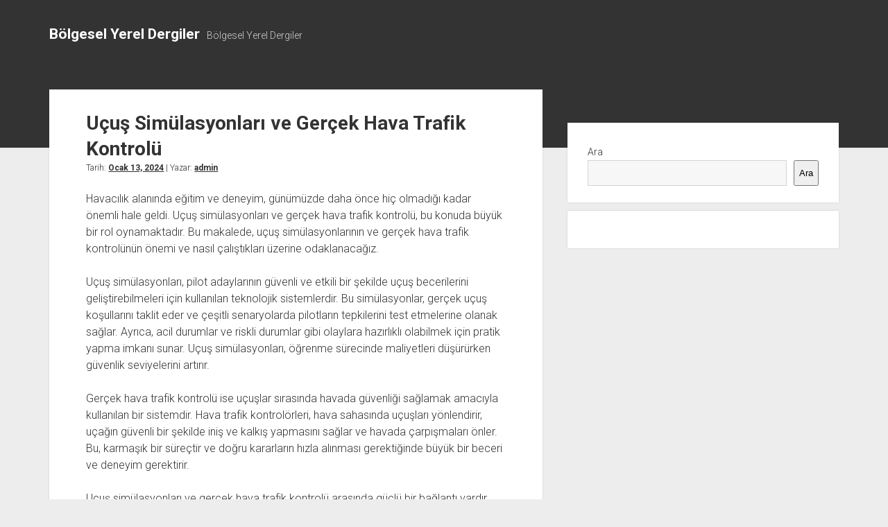

--- FILE ---
content_type: text/html; charset=UTF-8
request_url: https://bolgeselyereldergiler.com.tr/ucus-simulasyonlari-ve-gercek-hava-trafik-kontrolu/
body_size: 11923
content:
<!DOCTYPE html>

<html lang="tr">

<head>
	<title>Uçuş Simülasyonları ve Gerçek Hava Trafik Kontrolü &#8211; Bölgesel Yerel Dergiler</title>
<meta name='robots' content='max-image-preview:large' />
<meta charset="UTF-8" />
<meta name="viewport" content="width=device-width, initial-scale=1" />
<meta name="template" content="Period 1.750" />
<link rel='dns-prefetch' href='//fonts.googleapis.com' />
<link rel="alternate" type="application/rss+xml" title="Bölgesel Yerel Dergiler &raquo; akışı" href="https://bolgeselyereldergiler.com.tr/feed/" />
<link rel="alternate" type="application/rss+xml" title="Bölgesel Yerel Dergiler &raquo; yorum akışı" href="https://bolgeselyereldergiler.com.tr/comments/feed/" />
<link rel="alternate" title="oEmbed (JSON)" type="application/json+oembed" href="https://bolgeselyereldergiler.com.tr/wp-json/oembed/1.0/embed?url=https%3A%2F%2Fbolgeselyereldergiler.com.tr%2Fucus-simulasyonlari-ve-gercek-hava-trafik-kontrolu%2F" />
<link rel="alternate" title="oEmbed (XML)" type="text/xml+oembed" href="https://bolgeselyereldergiler.com.tr/wp-json/oembed/1.0/embed?url=https%3A%2F%2Fbolgeselyereldergiler.com.tr%2Fucus-simulasyonlari-ve-gercek-hava-trafik-kontrolu%2F&#038;format=xml" />
<style id='wp-img-auto-sizes-contain-inline-css' type='text/css'>
img:is([sizes=auto i],[sizes^="auto," i]){contain-intrinsic-size:3000px 1500px}
/*# sourceURL=wp-img-auto-sizes-contain-inline-css */
</style>
<style id='wp-emoji-styles-inline-css' type='text/css'>

	img.wp-smiley, img.emoji {
		display: inline !important;
		border: none !important;
		box-shadow: none !important;
		height: 1em !important;
		width: 1em !important;
		margin: 0 0.07em !important;
		vertical-align: -0.1em !important;
		background: none !important;
		padding: 0 !important;
	}
/*# sourceURL=wp-emoji-styles-inline-css */
</style>
<style id='wp-block-library-inline-css' type='text/css'>
:root{--wp-block-synced-color:#7a00df;--wp-block-synced-color--rgb:122,0,223;--wp-bound-block-color:var(--wp-block-synced-color);--wp-editor-canvas-background:#ddd;--wp-admin-theme-color:#007cba;--wp-admin-theme-color--rgb:0,124,186;--wp-admin-theme-color-darker-10:#006ba1;--wp-admin-theme-color-darker-10--rgb:0,107,160.5;--wp-admin-theme-color-darker-20:#005a87;--wp-admin-theme-color-darker-20--rgb:0,90,135;--wp-admin-border-width-focus:2px}@media (min-resolution:192dpi){:root{--wp-admin-border-width-focus:1.5px}}.wp-element-button{cursor:pointer}:root .has-very-light-gray-background-color{background-color:#eee}:root .has-very-dark-gray-background-color{background-color:#313131}:root .has-very-light-gray-color{color:#eee}:root .has-very-dark-gray-color{color:#313131}:root .has-vivid-green-cyan-to-vivid-cyan-blue-gradient-background{background:linear-gradient(135deg,#00d084,#0693e3)}:root .has-purple-crush-gradient-background{background:linear-gradient(135deg,#34e2e4,#4721fb 50%,#ab1dfe)}:root .has-hazy-dawn-gradient-background{background:linear-gradient(135deg,#faaca8,#dad0ec)}:root .has-subdued-olive-gradient-background{background:linear-gradient(135deg,#fafae1,#67a671)}:root .has-atomic-cream-gradient-background{background:linear-gradient(135deg,#fdd79a,#004a59)}:root .has-nightshade-gradient-background{background:linear-gradient(135deg,#330968,#31cdcf)}:root .has-midnight-gradient-background{background:linear-gradient(135deg,#020381,#2874fc)}:root{--wp--preset--font-size--normal:16px;--wp--preset--font-size--huge:42px}.has-regular-font-size{font-size:1em}.has-larger-font-size{font-size:2.625em}.has-normal-font-size{font-size:var(--wp--preset--font-size--normal)}.has-huge-font-size{font-size:var(--wp--preset--font-size--huge)}.has-text-align-center{text-align:center}.has-text-align-left{text-align:left}.has-text-align-right{text-align:right}.has-fit-text{white-space:nowrap!important}#end-resizable-editor-section{display:none}.aligncenter{clear:both}.items-justified-left{justify-content:flex-start}.items-justified-center{justify-content:center}.items-justified-right{justify-content:flex-end}.items-justified-space-between{justify-content:space-between}.screen-reader-text{border:0;clip-path:inset(50%);height:1px;margin:-1px;overflow:hidden;padding:0;position:absolute;width:1px;word-wrap:normal!important}.screen-reader-text:focus{background-color:#ddd;clip-path:none;color:#444;display:block;font-size:1em;height:auto;left:5px;line-height:normal;padding:15px 23px 14px;text-decoration:none;top:5px;width:auto;z-index:100000}html :where(.has-border-color){border-style:solid}html :where([style*=border-top-color]){border-top-style:solid}html :where([style*=border-right-color]){border-right-style:solid}html :where([style*=border-bottom-color]){border-bottom-style:solid}html :where([style*=border-left-color]){border-left-style:solid}html :where([style*=border-width]){border-style:solid}html :where([style*=border-top-width]){border-top-style:solid}html :where([style*=border-right-width]){border-right-style:solid}html :where([style*=border-bottom-width]){border-bottom-style:solid}html :where([style*=border-left-width]){border-left-style:solid}html :where(img[class*=wp-image-]){height:auto;max-width:100%}:where(figure){margin:0 0 1em}html :where(.is-position-sticky){--wp-admin--admin-bar--position-offset:var(--wp-admin--admin-bar--height,0px)}@media screen and (max-width:600px){html :where(.is-position-sticky){--wp-admin--admin-bar--position-offset:0px}}

/*# sourceURL=wp-block-library-inline-css */
</style><style id='wp-block-search-inline-css' type='text/css'>
.wp-block-search__button{margin-left:10px;word-break:normal}.wp-block-search__button.has-icon{line-height:0}.wp-block-search__button svg{height:1.25em;min-height:24px;min-width:24px;width:1.25em;fill:currentColor;vertical-align:text-bottom}:where(.wp-block-search__button){border:1px solid #ccc;padding:6px 10px}.wp-block-search__inside-wrapper{display:flex;flex:auto;flex-wrap:nowrap;max-width:100%}.wp-block-search__label{width:100%}.wp-block-search.wp-block-search__button-only .wp-block-search__button{box-sizing:border-box;display:flex;flex-shrink:0;justify-content:center;margin-left:0;max-width:100%}.wp-block-search.wp-block-search__button-only .wp-block-search__inside-wrapper{min-width:0!important;transition-property:width}.wp-block-search.wp-block-search__button-only .wp-block-search__input{flex-basis:100%;transition-duration:.3s}.wp-block-search.wp-block-search__button-only.wp-block-search__searchfield-hidden,.wp-block-search.wp-block-search__button-only.wp-block-search__searchfield-hidden .wp-block-search__inside-wrapper{overflow:hidden}.wp-block-search.wp-block-search__button-only.wp-block-search__searchfield-hidden .wp-block-search__input{border-left-width:0!important;border-right-width:0!important;flex-basis:0;flex-grow:0;margin:0;min-width:0!important;padding-left:0!important;padding-right:0!important;width:0!important}:where(.wp-block-search__input){appearance:none;border:1px solid #949494;flex-grow:1;font-family:inherit;font-size:inherit;font-style:inherit;font-weight:inherit;letter-spacing:inherit;line-height:inherit;margin-left:0;margin-right:0;min-width:3rem;padding:8px;text-decoration:unset!important;text-transform:inherit}:where(.wp-block-search__button-inside .wp-block-search__inside-wrapper){background-color:#fff;border:1px solid #949494;box-sizing:border-box;padding:4px}:where(.wp-block-search__button-inside .wp-block-search__inside-wrapper) .wp-block-search__input{border:none;border-radius:0;padding:0 4px}:where(.wp-block-search__button-inside .wp-block-search__inside-wrapper) .wp-block-search__input:focus{outline:none}:where(.wp-block-search__button-inside .wp-block-search__inside-wrapper) :where(.wp-block-search__button){padding:4px 8px}.wp-block-search.aligncenter .wp-block-search__inside-wrapper{margin:auto}.wp-block[data-align=right] .wp-block-search.wp-block-search__button-only .wp-block-search__inside-wrapper{float:right}
/*# sourceURL=https://bolgeselyereldergiler.com.tr/wp-includes/blocks/search/style.min.css */
</style>
<style id='global-styles-inline-css' type='text/css'>
:root{--wp--preset--aspect-ratio--square: 1;--wp--preset--aspect-ratio--4-3: 4/3;--wp--preset--aspect-ratio--3-4: 3/4;--wp--preset--aspect-ratio--3-2: 3/2;--wp--preset--aspect-ratio--2-3: 2/3;--wp--preset--aspect-ratio--16-9: 16/9;--wp--preset--aspect-ratio--9-16: 9/16;--wp--preset--color--black: #000000;--wp--preset--color--cyan-bluish-gray: #abb8c3;--wp--preset--color--white: #ffffff;--wp--preset--color--pale-pink: #f78da7;--wp--preset--color--vivid-red: #cf2e2e;--wp--preset--color--luminous-vivid-orange: #ff6900;--wp--preset--color--luminous-vivid-amber: #fcb900;--wp--preset--color--light-green-cyan: #7bdcb5;--wp--preset--color--vivid-green-cyan: #00d084;--wp--preset--color--pale-cyan-blue: #8ed1fc;--wp--preset--color--vivid-cyan-blue: #0693e3;--wp--preset--color--vivid-purple: #9b51e0;--wp--preset--gradient--vivid-cyan-blue-to-vivid-purple: linear-gradient(135deg,rgb(6,147,227) 0%,rgb(155,81,224) 100%);--wp--preset--gradient--light-green-cyan-to-vivid-green-cyan: linear-gradient(135deg,rgb(122,220,180) 0%,rgb(0,208,130) 100%);--wp--preset--gradient--luminous-vivid-amber-to-luminous-vivid-orange: linear-gradient(135deg,rgb(252,185,0) 0%,rgb(255,105,0) 100%);--wp--preset--gradient--luminous-vivid-orange-to-vivid-red: linear-gradient(135deg,rgb(255,105,0) 0%,rgb(207,46,46) 100%);--wp--preset--gradient--very-light-gray-to-cyan-bluish-gray: linear-gradient(135deg,rgb(238,238,238) 0%,rgb(169,184,195) 100%);--wp--preset--gradient--cool-to-warm-spectrum: linear-gradient(135deg,rgb(74,234,220) 0%,rgb(151,120,209) 20%,rgb(207,42,186) 40%,rgb(238,44,130) 60%,rgb(251,105,98) 80%,rgb(254,248,76) 100%);--wp--preset--gradient--blush-light-purple: linear-gradient(135deg,rgb(255,206,236) 0%,rgb(152,150,240) 100%);--wp--preset--gradient--blush-bordeaux: linear-gradient(135deg,rgb(254,205,165) 0%,rgb(254,45,45) 50%,rgb(107,0,62) 100%);--wp--preset--gradient--luminous-dusk: linear-gradient(135deg,rgb(255,203,112) 0%,rgb(199,81,192) 50%,rgb(65,88,208) 100%);--wp--preset--gradient--pale-ocean: linear-gradient(135deg,rgb(255,245,203) 0%,rgb(182,227,212) 50%,rgb(51,167,181) 100%);--wp--preset--gradient--electric-grass: linear-gradient(135deg,rgb(202,248,128) 0%,rgb(113,206,126) 100%);--wp--preset--gradient--midnight: linear-gradient(135deg,rgb(2,3,129) 0%,rgb(40,116,252) 100%);--wp--preset--font-size--small: 12px;--wp--preset--font-size--medium: 20px;--wp--preset--font-size--large: 21px;--wp--preset--font-size--x-large: 42px;--wp--preset--font-size--regular: 16px;--wp--preset--font-size--larger: 28px;--wp--preset--spacing--20: 0.44rem;--wp--preset--spacing--30: 0.67rem;--wp--preset--spacing--40: 1rem;--wp--preset--spacing--50: 1.5rem;--wp--preset--spacing--60: 2.25rem;--wp--preset--spacing--70: 3.38rem;--wp--preset--spacing--80: 5.06rem;--wp--preset--shadow--natural: 6px 6px 9px rgba(0, 0, 0, 0.2);--wp--preset--shadow--deep: 12px 12px 50px rgba(0, 0, 0, 0.4);--wp--preset--shadow--sharp: 6px 6px 0px rgba(0, 0, 0, 0.2);--wp--preset--shadow--outlined: 6px 6px 0px -3px rgb(255, 255, 255), 6px 6px rgb(0, 0, 0);--wp--preset--shadow--crisp: 6px 6px 0px rgb(0, 0, 0);}:where(.is-layout-flex){gap: 0.5em;}:where(.is-layout-grid){gap: 0.5em;}body .is-layout-flex{display: flex;}.is-layout-flex{flex-wrap: wrap;align-items: center;}.is-layout-flex > :is(*, div){margin: 0;}body .is-layout-grid{display: grid;}.is-layout-grid > :is(*, div){margin: 0;}:where(.wp-block-columns.is-layout-flex){gap: 2em;}:where(.wp-block-columns.is-layout-grid){gap: 2em;}:where(.wp-block-post-template.is-layout-flex){gap: 1.25em;}:where(.wp-block-post-template.is-layout-grid){gap: 1.25em;}.has-black-color{color: var(--wp--preset--color--black) !important;}.has-cyan-bluish-gray-color{color: var(--wp--preset--color--cyan-bluish-gray) !important;}.has-white-color{color: var(--wp--preset--color--white) !important;}.has-pale-pink-color{color: var(--wp--preset--color--pale-pink) !important;}.has-vivid-red-color{color: var(--wp--preset--color--vivid-red) !important;}.has-luminous-vivid-orange-color{color: var(--wp--preset--color--luminous-vivid-orange) !important;}.has-luminous-vivid-amber-color{color: var(--wp--preset--color--luminous-vivid-amber) !important;}.has-light-green-cyan-color{color: var(--wp--preset--color--light-green-cyan) !important;}.has-vivid-green-cyan-color{color: var(--wp--preset--color--vivid-green-cyan) !important;}.has-pale-cyan-blue-color{color: var(--wp--preset--color--pale-cyan-blue) !important;}.has-vivid-cyan-blue-color{color: var(--wp--preset--color--vivid-cyan-blue) !important;}.has-vivid-purple-color{color: var(--wp--preset--color--vivid-purple) !important;}.has-black-background-color{background-color: var(--wp--preset--color--black) !important;}.has-cyan-bluish-gray-background-color{background-color: var(--wp--preset--color--cyan-bluish-gray) !important;}.has-white-background-color{background-color: var(--wp--preset--color--white) !important;}.has-pale-pink-background-color{background-color: var(--wp--preset--color--pale-pink) !important;}.has-vivid-red-background-color{background-color: var(--wp--preset--color--vivid-red) !important;}.has-luminous-vivid-orange-background-color{background-color: var(--wp--preset--color--luminous-vivid-orange) !important;}.has-luminous-vivid-amber-background-color{background-color: var(--wp--preset--color--luminous-vivid-amber) !important;}.has-light-green-cyan-background-color{background-color: var(--wp--preset--color--light-green-cyan) !important;}.has-vivid-green-cyan-background-color{background-color: var(--wp--preset--color--vivid-green-cyan) !important;}.has-pale-cyan-blue-background-color{background-color: var(--wp--preset--color--pale-cyan-blue) !important;}.has-vivid-cyan-blue-background-color{background-color: var(--wp--preset--color--vivid-cyan-blue) !important;}.has-vivid-purple-background-color{background-color: var(--wp--preset--color--vivid-purple) !important;}.has-black-border-color{border-color: var(--wp--preset--color--black) !important;}.has-cyan-bluish-gray-border-color{border-color: var(--wp--preset--color--cyan-bluish-gray) !important;}.has-white-border-color{border-color: var(--wp--preset--color--white) !important;}.has-pale-pink-border-color{border-color: var(--wp--preset--color--pale-pink) !important;}.has-vivid-red-border-color{border-color: var(--wp--preset--color--vivid-red) !important;}.has-luminous-vivid-orange-border-color{border-color: var(--wp--preset--color--luminous-vivid-orange) !important;}.has-luminous-vivid-amber-border-color{border-color: var(--wp--preset--color--luminous-vivid-amber) !important;}.has-light-green-cyan-border-color{border-color: var(--wp--preset--color--light-green-cyan) !important;}.has-vivid-green-cyan-border-color{border-color: var(--wp--preset--color--vivid-green-cyan) !important;}.has-pale-cyan-blue-border-color{border-color: var(--wp--preset--color--pale-cyan-blue) !important;}.has-vivid-cyan-blue-border-color{border-color: var(--wp--preset--color--vivid-cyan-blue) !important;}.has-vivid-purple-border-color{border-color: var(--wp--preset--color--vivid-purple) !important;}.has-vivid-cyan-blue-to-vivid-purple-gradient-background{background: var(--wp--preset--gradient--vivid-cyan-blue-to-vivid-purple) !important;}.has-light-green-cyan-to-vivid-green-cyan-gradient-background{background: var(--wp--preset--gradient--light-green-cyan-to-vivid-green-cyan) !important;}.has-luminous-vivid-amber-to-luminous-vivid-orange-gradient-background{background: var(--wp--preset--gradient--luminous-vivid-amber-to-luminous-vivid-orange) !important;}.has-luminous-vivid-orange-to-vivid-red-gradient-background{background: var(--wp--preset--gradient--luminous-vivid-orange-to-vivid-red) !important;}.has-very-light-gray-to-cyan-bluish-gray-gradient-background{background: var(--wp--preset--gradient--very-light-gray-to-cyan-bluish-gray) !important;}.has-cool-to-warm-spectrum-gradient-background{background: var(--wp--preset--gradient--cool-to-warm-spectrum) !important;}.has-blush-light-purple-gradient-background{background: var(--wp--preset--gradient--blush-light-purple) !important;}.has-blush-bordeaux-gradient-background{background: var(--wp--preset--gradient--blush-bordeaux) !important;}.has-luminous-dusk-gradient-background{background: var(--wp--preset--gradient--luminous-dusk) !important;}.has-pale-ocean-gradient-background{background: var(--wp--preset--gradient--pale-ocean) !important;}.has-electric-grass-gradient-background{background: var(--wp--preset--gradient--electric-grass) !important;}.has-midnight-gradient-background{background: var(--wp--preset--gradient--midnight) !important;}.has-small-font-size{font-size: var(--wp--preset--font-size--small) !important;}.has-medium-font-size{font-size: var(--wp--preset--font-size--medium) !important;}.has-large-font-size{font-size: var(--wp--preset--font-size--large) !important;}.has-x-large-font-size{font-size: var(--wp--preset--font-size--x-large) !important;}
/*# sourceURL=global-styles-inline-css */
</style>

<style id='classic-theme-styles-inline-css' type='text/css'>
/*! This file is auto-generated */
.wp-block-button__link{color:#fff;background-color:#32373c;border-radius:9999px;box-shadow:none;text-decoration:none;padding:calc(.667em + 2px) calc(1.333em + 2px);font-size:1.125em}.wp-block-file__button{background:#32373c;color:#fff;text-decoration:none}
/*# sourceURL=/wp-includes/css/classic-themes.min.css */
</style>
<link rel='stylesheet' id='ct-period-google-fonts-css' href='//fonts.googleapis.com/css?family=Roboto%3A300%2C300italic%2C400%2C700&#038;subset=latin%2Clatin-ext&#038;display=swap&#038;ver=6.9' type='text/css' media='all' />
<link rel='stylesheet' id='ct-period-font-awesome-css' href='https://bolgeselyereldergiler.com.tr/wp-content/themes/period/assets/font-awesome/css/all.min.css?ver=6.9' type='text/css' media='all' />
<link rel='stylesheet' id='ct-period-style-css' href='https://bolgeselyereldergiler.com.tr/wp-content/themes/period/style.css?ver=6.9' type='text/css' media='all' />
<script type="text/javascript" src="https://bolgeselyereldergiler.com.tr/wp-includes/js/jquery/jquery.min.js?ver=3.7.1" id="jquery-core-js"></script>
<script type="text/javascript" src="https://bolgeselyereldergiler.com.tr/wp-includes/js/jquery/jquery-migrate.min.js?ver=3.4.1" id="jquery-migrate-js"></script>
<link rel="https://api.w.org/" href="https://bolgeselyereldergiler.com.tr/wp-json/" /><link rel="alternate" title="JSON" type="application/json" href="https://bolgeselyereldergiler.com.tr/wp-json/wp/v2/posts/87" /><link rel="canonical" href="https://bolgeselyereldergiler.com.tr/ucus-simulasyonlari-ve-gercek-hava-trafik-kontrolu/" />
<link rel='shortlink' href='https://bolgeselyereldergiler.com.tr/?p=87' />
</head>

<body id="period" class="wp-singular post-template-default single single-post postid-87 single-format-standard wp-theme-period">
<a class="skip-content" href="#main">&quot;Enter&quot;a basıp içeriğe geçin</a>
<div id="overflow-container" class="overflow-container">
			<header class="site-header" id="site-header" role="banner">
		<div class="max-width">
			<div id="title-container" class="title-container">
				<div id='site-title' class='site-title'><a href='https://bolgeselyereldergiler.com.tr'>Bölgesel Yerel Dergiler</a></div>				<p class="tagline">Bölgesel Yerel Dergiler</p>			</div>
			<button id="toggle-navigation" class="toggle-navigation" name="toggle-navigation" aria-expanded="false">
				<span class="screen-reader-text">menüyü aç</span>
				<svg width="36px" height="23px" viewBox="0 0 36 23" version="1.1" xmlns="http://www.w3.org/2000/svg" xmlns:xlink="http://www.w3.org/1999/xlink">
				    <desc>mobile menu toggle button</desc>
				    <g stroke="none" stroke-width="1" fill="none" fill-rule="evenodd">
				        <g transform="translate(-142.000000, -104.000000)" fill="#FFFFFF">
				            <g transform="translate(142.000000, 104.000000)">
				                <rect x="0" y="20" width="36" height="3"></rect>
				                <rect x="0" y="10" width="36" height="3"></rect>
				                <rect x="0" y="0" width="36" height="3"></rect>
				            </g>
				        </g>
				    </g>
				</svg>			</button>
			<div id="menu-primary-container" class="menu-primary-container">
				<div class="icon-container">
														</div>
				<div id="menu-primary" class="menu-container menu-primary" role="navigation">
    <div class="menu-unset"></div></div>
			</div>
		</div>
	</header>
			<div id="primary-container" class="primary-container">
		<div class="max-width">
			<section id="main" class="main" role="main">
				
<div id="loop-container" class="loop-container">
    <div class="post-87 post type-post status-publish format-standard hentry category-uncategorized entry">
	<article>
						<div class="post-container">
			<div class='post-header'>
				<h1 class='post-title'>Uçuş Simülasyonları ve Gerçek Hava Trafik Kontrolü</h1>
				<div class="post-byline">Tarih: <a class='date' href='https://bolgeselyereldergiler.com.tr/2024/01/'>Ocak 13, 2024</a> | Yazar: <a class='author' href='https://bolgeselyereldergiler.com.tr/author/adwod/'>admin</a></div>			</div>
			<div class="post-content">
								<p>Havacılık alanında eğitim ve deneyim, günümüzde daha önce hiç olmadığı kadar önemli hale geldi. Uçuş simülasyonları ve gerçek hava trafik kontrolü, bu konuda büyük bir rol oynamaktadır. Bu makalede, uçuş simülasyonlarının ve gerçek hava trafik kontrolünün önemi ve nasıl çalıştıkları üzerine odaklanacağız.</p>
<p>Uçuş simülasyonları, pilot adaylarının güvenli ve etkili bir şekilde uçuş becerilerini geliştirebilmeleri için kullanılan teknolojik sistemlerdir. Bu simülasyonlar, gerçek uçuş koşullarını taklit eder ve çeşitli senaryolarda pilotların tepkilerini test etmelerine olanak sağlar. Ayrıca, acil durumlar ve riskli durumlar gibi olaylara hazırlıklı olabilmek için pratik yapma imkanı sunar. Uçuş simülasyonları, öğrenme sürecinde maliyetleri düşürürken güvenlik seviyelerini artırır.</p>
<p>Gerçek hava trafik kontrolü ise uçuşlar sırasında havada güvenliği sağlamak amacıyla kullanılan bir sistemdir. Hava trafik kontrolörleri, hava sahasında uçuşları yönlendirir, uçağın güvenli bir şekilde iniş ve kalkış yapmasını sağlar ve havada çarpışmaları önler. Bu, karmaşık bir süreçtir ve doğru kararların hızla alınması gerektiğinde büyük bir beceri ve deneyim gerektirir.</p>
<p>Uçuş simülasyonları ve gerçek hava trafik kontrolü arasında güçlü bir bağlantı vardır. Uçuş simülasyonları, hava trafik kontrolörlerinin eğitiminde kullanılır ve onlara farklı senaryolar altında pratik yapma şansı sunar. Gerçek hava trafik kontrolünde karşılaşılan zorluklar simülasyonlar üzerinde uygulanabilir ve bu sayede kontrolörlerin daha iyi hazırlıklı olmaları sağlanır.</p>
<p>uçuş simülasyonları ve gerçek hava trafik kontrolü, havacılık sektöründe eğitim ve güvenlik açısından büyük bir öneme sahiptir. Pilotlar ve hava trafik kontrolörleri için bu sistemler, pratik yapma ve becerilerini geliştirme imkanı sunar. Bu teknolojilerin kullanımı, uçuş emniyetini artırırken maliyetleri düşürmekte ve endüstrideki profesyonellerin donanımlı olmalarını sağlamaktadır.</p>
<h2>Uçuş Simülasyonları: Havacılığın Gerçekliği Sanal Dünyada</h2>
<p>Havacılık, insanlık tarihinde önemli bir rol oynamıştır. Uçaklar, zaman ve mekânın kısıtlamalarını ortadan kaldıran nadir teknolojik buluşlardan biridir. Ancak, pilotların eğitimi ve deneyim kazanması süreci oldukça zorlu ve maliyetli olabilir. İşte burada uçuş simülasyonları devreye girer.</p>
<p>Uçuş simülasyonları, havacılık sektöründe gerçek uçuş tecrübesini sanal dünya üzerinde taklit eden teknolojik çözümlerdir. Bu simülasyonlar, pilot adaylarına gerçekçi bir ortamda uçuş deneyimi yaşatırken aynı zamanda hatasız ve güvenli bir şekilde pratik yapma imkanı sunar. </p>
<p>Bu simülasyonlar sayesinde kullanıcılar, farklı hava durumu koşullarında, farklı tipteki uçakları kullanarak gerçek hayatta karşılaşabilecekleri senaryoları deneyimleyebilirler. Kontrollerden en ince detaylara kadar her şeyin gerçekçi bir şekilde simüle edildiği bu sistemler, pilotların becerilerini geliştirmesine yardımcı olurken aynı zamanda hata yapma lüksünü de sağlar.</p>
<p>Uçuş simülasyonları, havacılık endüstrisinde önemli bir rol oynamaktadır. Pilotların eğitiminin yanı sıra, uçak tasarımı ve test süreçlerinde de kullanılmaktadır. Bu simülasyonlar, yeni uçak modellerinin performansını değerlendirebilir, farklı senaryolar altında test edebilir ve olası sorunları önceden tespit ederek maliyetleri düşürebilir.</p>
<p>Sanal dünyada gerçekçi bir uçuş deneyimi sunan uçuş simülasyonları, pilotlara daha fazla pratik imkanı sağlamanın yanı sıra maliyetleri azaltarak havacılık sektörüne değer katmaktadır. Ayrıca, bu sistemler sayesinde uçuşa ilgi duyan herkes, kendi evinde veya bir oyun salonunda gerçekçi bir uçuş deneyimi yaşayabilir.</p>
<p>uçuş simülasyonları havacılığın gerçekliğini sanal dünyada yaratma konusunda büyük bir potansiyele sahiptir. Gerçekçilik, güvenlik ve ekonomik açıdan avantajlarıyla beraber, pilotların becerilerini geliştirmek ve havacılık endüstrisine katkıda bulunmak için vazgeçilmez bir araç haline gelmiştir.</p>
<h2>Hava Trafik Kontrolü: Pilotların Beklentileriyle Yüzleşme</h2>
<p>Havacılık endüstrisi, teknolojinin gelişmesiyle birlikte büyük bir dönüşüm geçirdi ve hava trafiği giderek yoğunlaştı. Bu durum, hava trafik kontrolörlerinin pilotların beklentileriyle başa çıkmalarını gerektiriyor. Uçaklar güvenli bir şekilde gökyüzünde hareket ederken, pilotlar ve hava trafik kontrolörleri arasındaki etkileşim kritik bir öneme sahip.</p>
<p>Pilotlar, hava trafik kontrolörlerinden kesintisiz ve anlaşılır iletişim beklerler. Hızlı tepki süreleri ve net talimatlar, uçuş güvenliği için hayati önem taşır. İyi bir hava trafik kontrol sistemi, her iki tarafın da etkin bir şekilde iletişim kurabilmesini sağlamalıdır. Buna ek olarak, pilotların havada karşılaşabilecekleri potansiyel tehlikeler hakkında bilgilendirilmeleri de önemlidir. Hava trafik kontrolörleri, hava durumu değişiklikleri, rüzgar şiddeti ve diğer uçuş koşullarıyla ilgili güncel bilgileri pilotlara aktarmalıdır.</p>
<p>Pilotlar ayrıca, hava trafik kontrolörlerinin rotalama ve trafik yönetimi konusundaki yeteneklerine güvenirler. Trafiği optimize etmek ve çakışmaları önlemek için hava trafik kontrolörleri, uçakların en uygun yolları izlemesini sağlamalıdır. Aynı zamanda pilotlara istedikleri yükseklik seviyelerine ulaşmak için gerekli talimatları vermelidirler.</p>
<p>Bu dinamik ortamda, hava trafik kontrolörleriyle olan iletişimin etkinliği ve doğruluğu, havacılık endüstrisinin başarısı için hayati önem taşır. Her iki tarafın da beklentilerini karşılamak için sürekli olarak iletişim becerilerini geliştirmeleri ve teknolojik ilerlemeleri takip etmeleri gerekmektedir.</p>
<p>hava trafik kontrolü, pilotların beklentileriyle yüzleşen karmaşık bir süreçtir. Hava trafik kontrolörleri, pilotların güvenli ve sorunsuz bir şekilde uçmasını sağlamak için etkin bir iletişim kurmalı ve uçuşları yönetmelidirler. Pilotlar ise hava trafik kontrol sistemine güvenmeli ve talimatlara uyarak uçuş güvenliğini sağlamalıdır. Bu işbirliği, havacılık endüstrisinde güvenli ve etkin bir hava trafiği yönetimi sağlamak için kritik bir rol oynamaktadır.</p>
<h2>Uçuş Simülasyonlarıyla Havacılık Eğitimi: Gerçekçilik ve Güvenlik</h2>
<p>Havacılık endüstrisi, her geçen gün gelişim gösteren teknolojilerle birlikte sürekli değişmekte ve ilerlemektedir. Bu süreçte, uçuş simülasyonları havacılık eğitiminde önemli bir rol oynamaktadır. Uçuş simülasyonları, pilotların gerçek uçuş deneyimini taklit eden interaktif ortamlardır ve öğrenme sürecinin temel bir parçasını oluştururlar.</p>
<p>Bu simülasyonlar, pilot adaylarının gerçek bir uçuş deneyimi yaşamasına imkan tanırken, aynı zamanda güvenlik ve riskleri yönetme becerilerini geliştirmelerine yardımcı olurlar. Gerçek uçuşlarda ortaya çıkabilecek hataların ve tehlikelerin simüle edilmesi sayesinde, pilot adayları riskli durumlarla nasıl başa çıkacaklarını pratiğe dökebilirler. Böylece, gerçek uçuşlarda karşılaşabilecekleri zorluklara daha iyi hazırlanarak güvenlik standartlarını yüksek düzeyde tutabilirler.</p>
<p>Uçuş simülasyonları ayrıca, gerçekçi senaryolar sunarak pilotların tepki verme yeteneklerini geliştirmelerine olanak sağlar. Acil durumlar, hava koşulları ve farklı mekanik sorunlar gibi senaryolar simüle edilerek pilotların bu durumlara nasıl uygun şekilde karşılık vereceklerini öğrenmeleri sağlanır. Bu sayede, gerçek hayatta karşılaştıkları zorlu durumlarda daha hızlı ve etkili bir şekilde hareket edebilirler.</p>
<p>Uçuş simülasyonları aynı zamanda maliyet tasarrufu sağlamaktadır. Gerçek uçuşlarda kullanılan yakıt, bakım ve diğer operasyonel maliyetlerin yanı sıra, olası hataların finansal sonuçları da göz önüne alındığında, simülasyonlar maliyet etkin bir eğitim yöntemi olarak öne çıkmaktadır. Pilot adayları, simülasyonlarda tekrar tekrar pratik yaparak deneyim kazanabilirler ve bu da gerçek uçuşlardaki riskleri azaltır.</p>
<p>uçuş simülasyonları havacılık eğitiminde hem gerçekçilik hem de güvenlik açısından büyük önem taşır. Simülasyonlar, pilot adaylarının gerçek uçuş deneyimi yaşamalarını sağlayarak onları hedeflenen düzeye getirirken, aynı zamanda güvenlik bilincini ve risk yönetimi becerilerini geliştirmelerine yardımcı olur. Havacılık endüstrisi, uçuş simülasyonlarının etkili bir eğitim aracı olduğunu kabul ederek bu teknolojiden maksimum fayda sağlamaktadır.</p>
<h2>Gerçek Hava Trafik Kontrolü: Uçuşun Gizli Kahramanları</h2>
<p>Hava trafik kontrolü, havacılık endüstrisinin anahtar unsurlarından biridir ve uçuşların güvenli ve etkin bir şekilde gerçekleştirilmesini sağlamaktadır. Bu sistem, binlerce uçağın havada hareket ettiği karmaşık bir ağdır ve her gün milyonlarca insanı güvenli bir şekilde hedeflerine ulaştırmak için yoğun bir iş yüküyle çalışan uzmanlar tarafından yönetilmektedir. Bu makalede, gerçek hava trafik kontrolörlerinin rolünü ve önemini inceleyeceğiz.</p>
<p>Hava trafik kontrolörleri, havalimanlarındaki kulelerde veya bölgesel hava trafik kontrol merkezlerinde görev yapar. Gökyüzündeki tüm uçuşları izler, rotalarını belirler ve çarpışmaları önlemek için alanları koordine ederler. Onlar, uçuşların düzgün bir şekilde seyretmesini sağlamak için pilotlarla iletişim kurarlar ve acil durumlarda doğru adımları atmalarına yardımcı olurlar. Tüm bu süreçler saniyeler içinde gerçekleşir ve hava trafik kontrolörleri titizlikle çalışarak operasyonlara kesintisiz bir şekilde devam etmeyi sağlarlar.</p>
<p>Hava trafik kontrolörlerinin rolleri, uçakların kalkış ve inişlerini yönetmekle sınırlı değildir. Onlar aynı zamanda hava durumu koşullarını takip eder, uçuş rotalarını optimize eder ve gelişmiş radar sistemlerini kullanarak uçakları izlerler. Bu bilgileri analiz ederek trafik yoğunluğunu yönlendirir ve verimliliği artırırken güvenliği sağlarlar.</p>
<p>Bu heyecan verici meslek, yüksek düzeyde konsantrasyon, hızlı karar verme yeteneği ve stresle başa çıkma becerisi gerektirir. Hava trafik kontrolörleri, her gün farklı senaryolarla karşılaşabilirler ve beklenmedik durumları yönetmek zorunda kalabilirler. Bu nedenle, sürekli eğitim almak ve teknolojiyi yakından takip etmek önemlidir.</p>
<p>gerçek hava trafik kontrolörleri, havacılık endüstrisinin sakin kahramanlarıdır. Sessizce çalışarak milyonlarca yolcuyu güvenli bir şekilde yönlendiren ve hava sahasının verimli bir şekilde işlemesini sağlayan bu profesyoneller, uçuş güvenliği için vazgeçilmezdir. Hava trafik kontrolünün karmaşıklığı göz önüne alındığında, onların disiplinli çalışması ve uzmanlıkları, havacılık sektörünün başarısını destekleyen temel unsurlar arasındadır.</p>
<p> <a href="https://aviatoroyunuoyna.com/">Uçak Oyunu Bahis</a><br />
<a href="https://aviatoroyunuoyna.com/">Uçak Bahis Oyunları</a><br />
<a href="https://aviatoroyunuoyna.com/">Uçak Oyunu Oyna</a></p>
											</div>
			<div class="post-meta">
				<p class="post-categories"><span>Tarih: </span><a href="https://bolgeselyereldergiler.com.tr/category/uncategorized/" title="Uncategorized kategorisindeki tüm yazıları göster">Uncategorized</a></p>								<nav class="further-reading">
	<div class="previous">
		<span>Önceki Yazı</span>
		<a href="https://bolgeselyereldergiler.com.tr/slot-oyunlarinda-bonuslarin-gucu-sweet-bonanza/" rel="prev">Slot Oyunlarında Bonusların Gücü Sweet Bonanza</a>	</div>
	<div class="next">
		<span>Sonraki Yazı</span>
		<a href="https://bolgeselyereldergiler.com.tr/tektas-yuzuk-modellerindeki-sira-disi-tas-kesimleri/" rel="next">Tektaş Yüzük Modellerindeki Sıra Dışı Taş Kesimleri</a>	</div>
</nav>			</div>
		</div>
	</article>
	<div class="comments-container">
			</div>
</div></div></section> <!-- .main -->
    <aside class="sidebar sidebar-primary" id="sidebar-primary" role="complementary">
        <h2 class="screen-reader-text">Yan Menü</h2>
        <section id="block-2" class="widget widget_block widget_search"><form role="search" method="get" action="https://bolgeselyereldergiler.com.tr/" class="wp-block-search__button-outside wp-block-search__text-button wp-block-search"    ><label class="wp-block-search__label" for="wp-block-search__input-1" >Ara</label><div class="wp-block-search__inside-wrapper" ><input class="wp-block-search__input" id="wp-block-search__input-1" placeholder="" value="" type="search" name="s" required /><button aria-label="Ara" class="wp-block-search__button wp-element-button" type="submit" >Ara</button></div></form></section><section id="block-8" class="widget widget_block"></section>    </aside>
</div><!-- .max-width -->
</div><!-- .primary-container -->

<footer id="site-footer" class="site-footer" role="contentinfo">
    <div class="max-width">
            </div>
    <div class="design-credit">
        <span>
            <a href="https://www.competethemes.com/period/" rel="nofollow">Period WordPress Theme</a> by Compete Themes.        </span>
    </div>
</footer>
</div><!-- .overflow-container -->


<script type="speculationrules">
{"prefetch":[{"source":"document","where":{"and":[{"href_matches":"/*"},{"not":{"href_matches":["/wp-*.php","/wp-admin/*","/wp-content/uploads/*","/wp-content/*","/wp-content/plugins/*","/wp-content/themes/period/*","/*\\?(.+)"]}},{"not":{"selector_matches":"a[rel~=\"nofollow\"]"}},{"not":{"selector_matches":".no-prefetch, .no-prefetch a"}}]},"eagerness":"conservative"}]}
</script>
<script type="text/javascript" id="ct-period-js-js-extra">
/* <![CDATA[ */
var ct_period_objectL10n = {"openMenu":"men\u00fcy\u00fc a\u00e7","closeMenu":"men\u00fcy\u00fc kapat","openChildMenu":"a\u00e7\u0131l\u0131r men\u00fcy\u00fc a\u00e7","closeChildMenu":"a\u00e7\u0131l\u0131r men\u00fcy\u00fc kapat"};
//# sourceURL=ct-period-js-js-extra
/* ]]> */
</script>
<script type="text/javascript" src="https://bolgeselyereldergiler.com.tr/wp-content/themes/period/js/build/production.min.js?ver=6.9" id="ct-period-js-js"></script>
<script id="wp-emoji-settings" type="application/json">
{"baseUrl":"https://s.w.org/images/core/emoji/17.0.2/72x72/","ext":".png","svgUrl":"https://s.w.org/images/core/emoji/17.0.2/svg/","svgExt":".svg","source":{"concatemoji":"https://bolgeselyereldergiler.com.tr/wp-includes/js/wp-emoji-release.min.js?ver=6.9"}}
</script>
<script type="module">
/* <![CDATA[ */
/*! This file is auto-generated */
const a=JSON.parse(document.getElementById("wp-emoji-settings").textContent),o=(window._wpemojiSettings=a,"wpEmojiSettingsSupports"),s=["flag","emoji"];function i(e){try{var t={supportTests:e,timestamp:(new Date).valueOf()};sessionStorage.setItem(o,JSON.stringify(t))}catch(e){}}function c(e,t,n){e.clearRect(0,0,e.canvas.width,e.canvas.height),e.fillText(t,0,0);t=new Uint32Array(e.getImageData(0,0,e.canvas.width,e.canvas.height).data);e.clearRect(0,0,e.canvas.width,e.canvas.height),e.fillText(n,0,0);const a=new Uint32Array(e.getImageData(0,0,e.canvas.width,e.canvas.height).data);return t.every((e,t)=>e===a[t])}function p(e,t){e.clearRect(0,0,e.canvas.width,e.canvas.height),e.fillText(t,0,0);var n=e.getImageData(16,16,1,1);for(let e=0;e<n.data.length;e++)if(0!==n.data[e])return!1;return!0}function u(e,t,n,a){switch(t){case"flag":return n(e,"\ud83c\udff3\ufe0f\u200d\u26a7\ufe0f","\ud83c\udff3\ufe0f\u200b\u26a7\ufe0f")?!1:!n(e,"\ud83c\udde8\ud83c\uddf6","\ud83c\udde8\u200b\ud83c\uddf6")&&!n(e,"\ud83c\udff4\udb40\udc67\udb40\udc62\udb40\udc65\udb40\udc6e\udb40\udc67\udb40\udc7f","\ud83c\udff4\u200b\udb40\udc67\u200b\udb40\udc62\u200b\udb40\udc65\u200b\udb40\udc6e\u200b\udb40\udc67\u200b\udb40\udc7f");case"emoji":return!a(e,"\ud83e\u1fac8")}return!1}function f(e,t,n,a){let r;const o=(r="undefined"!=typeof WorkerGlobalScope&&self instanceof WorkerGlobalScope?new OffscreenCanvas(300,150):document.createElement("canvas")).getContext("2d",{willReadFrequently:!0}),s=(o.textBaseline="top",o.font="600 32px Arial",{});return e.forEach(e=>{s[e]=t(o,e,n,a)}),s}function r(e){var t=document.createElement("script");t.src=e,t.defer=!0,document.head.appendChild(t)}a.supports={everything:!0,everythingExceptFlag:!0},new Promise(t=>{let n=function(){try{var e=JSON.parse(sessionStorage.getItem(o));if("object"==typeof e&&"number"==typeof e.timestamp&&(new Date).valueOf()<e.timestamp+604800&&"object"==typeof e.supportTests)return e.supportTests}catch(e){}return null}();if(!n){if("undefined"!=typeof Worker&&"undefined"!=typeof OffscreenCanvas&&"undefined"!=typeof URL&&URL.createObjectURL&&"undefined"!=typeof Blob)try{var e="postMessage("+f.toString()+"("+[JSON.stringify(s),u.toString(),c.toString(),p.toString()].join(",")+"));",a=new Blob([e],{type:"text/javascript"});const r=new Worker(URL.createObjectURL(a),{name:"wpTestEmojiSupports"});return void(r.onmessage=e=>{i(n=e.data),r.terminate(),t(n)})}catch(e){}i(n=f(s,u,c,p))}t(n)}).then(e=>{for(const n in e)a.supports[n]=e[n],a.supports.everything=a.supports.everything&&a.supports[n],"flag"!==n&&(a.supports.everythingExceptFlag=a.supports.everythingExceptFlag&&a.supports[n]);var t;a.supports.everythingExceptFlag=a.supports.everythingExceptFlag&&!a.supports.flag,a.supports.everything||((t=a.source||{}).concatemoji?r(t.concatemoji):t.wpemoji&&t.twemoji&&(r(t.twemoji),r(t.wpemoji)))});
//# sourceURL=https://bolgeselyereldergiler.com.tr/wp-includes/js/wp-emoji-loader.min.js
/* ]]> */
</script>

<script defer src="https://static.cloudflareinsights.com/beacon.min.js/vcd15cbe7772f49c399c6a5babf22c1241717689176015" integrity="sha512-ZpsOmlRQV6y907TI0dKBHq9Md29nnaEIPlkf84rnaERnq6zvWvPUqr2ft8M1aS28oN72PdrCzSjY4U6VaAw1EQ==" data-cf-beacon='{"version":"2024.11.0","token":"d355d333ae4d40999528df9aee7fbba2","r":1,"server_timing":{"name":{"cfCacheStatus":true,"cfEdge":true,"cfExtPri":true,"cfL4":true,"cfOrigin":true,"cfSpeedBrain":true},"location_startswith":null}}' crossorigin="anonymous"></script>
</body>
</html>

<div class="Google" style="display:none">
<a href="https://bit.ly/sms-onay" rel="dofollow">SMS onay</a>
<a href="https://anabolicpharma1.com/" rel="dofollow">Anabolic Pharma</a>
<a href="https://www.avc.edu.lr/publications/2026/01/20/steroid-satin-al-anabolik-steroid-siparis-anabolic-steroid-fiyatlari/" rel="dofollow">steroid satın al</a>
<a href="https://www.seokoloji.com/link/" rel="dofollow">link</a>
<a href="https://www.steroidsatinal.online/" title="steroid satın al" rel="dofollow">steroid satın al</a>
<a href="https://www.smsonay.com/" rel="nofollow">sms onay</a>
<a href="https://www.seokoloji.com/"><strong>seokoloji</strong></a>
<a href="https://yetersozluk.com/"><strong>https://yetersozluk.com/</strong></a>

<a href="https://kythera.gr/"><strong>canlı maç izle</strong></a>
<a href="https://kythera.gr/"><strong>canlı maç izle 2026</strong></a>










<a href="https://reiderstadinvest.com/" title="justin tv" rel="dofollow">justin tv</a>
<a href="https://reiderstadinvest.com/" title="canlı maç izle" rel="dofollow">canlı maç izle</a>
<a href="https://reiderstadinvest.com/" title="taraftarium24 canlı maç izle" rel="dofollow">taraftarium24 canlı maç izle</a>
<a href="https://reiderstadinvest.com/" title="hd maç izle" rel="dofollow">hd maç izle</a>
<a href="https://reiderstadinvest.com/" title="donmadan maç izle" rel="dofollow">donmadan maç izle</a>




<a href="https://www.indiedevday.es/" title="türk ifşa" rel="dofollow">türk ifşa</a>




</div>




<a href="https://sosyaldigital.com/instagram-ucretsiz-takipci/" title="instagram ücretsiz takipçi"><img  width="125" height="125" border="0" src="https://sosyaldigital.com/upload/logo-206563-1--485427.png.webp" alt="instagram ücretsiz takipçi"></a>


<div class="Google" style="display:none">
<a href="https://tutunsepeti35.com/milano/">Milano Sigara Satın Al</a>
<a href="https://tutunsepeti35.com/marlboro-sol-shuffle-sigara-tropikal-meyve-aromali/">Marlboro Sol Shuffle Sigara Satın Al</a>
<a href="https://tutunsepeti34.com/backwoods-purolar/" rel="dofollow">backwoods puro satın al</a>
<a href="https://www.anabolickapinda26.com/" title="steroid fiyatları" rel="dofollow">steroid fiyatları</a>

</div>